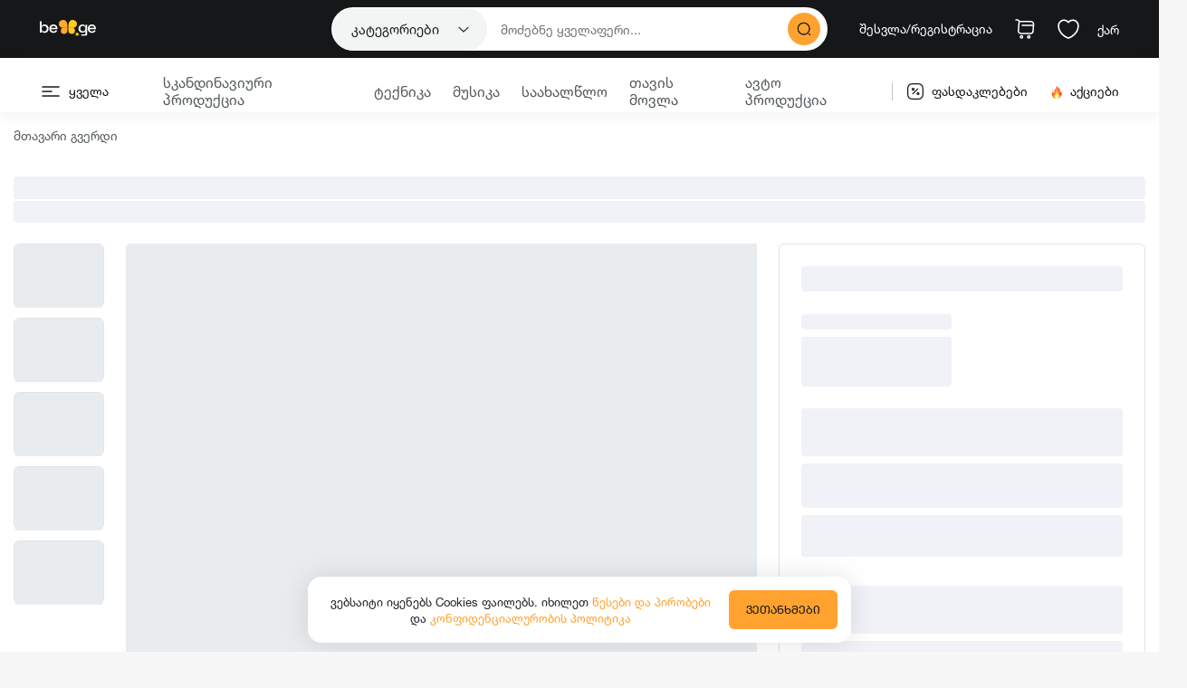

--- FILE ---
content_type: text/html; charset=utf-8
request_url: https://be.ge/ge/product/velosipedi-royalbaby-moon-5p-magnesium-16-red-26742
body_size: 2407
content:
<!doctype html>
<html lang="ka">
<head>
  <!-- Google Tag Manager -->
  <script>(function(w,d,s,l,i){w[l]=w[l]||[];w[l].push({'gtm.start':
  new Date().getTime(),event:'gtm.js'});var f=d.getElementsByTagName(s)[0],
  j=d.createElement(s),dl=l!='dataLayer'?'&l='+l:'';j.async=true;j.src=
  'https://www.googletagmanager.com/gtm.js?id='+i+dl;f.parentNode.insertBefore(j,f);
  })(window,document,'script','dataLayer','GTM-5PN7DSZ');</script>
  <!-- End Google Tag Manager -->

  <!-- Google tag (gtag.js) -->
  <script async src="https://www.googletagmanager.com/gtag/js?id=G-KKF04S2F7V"></script>
  <script>
    window.dataLayer = window.dataLayer || [];
    function gtag(){dataLayer.push(arguments);}
    gtag('js', new Date());

    // gtag('config', 'G-KKF04S2F7V');
  </script>

<!-- <script type="text/javascript">
  var _rio = _rio || [];
  (function() {
  var a,b,c;a=function(f){return function(){_rio.push([f].
  concat(Array.prototype.slice.call(arguments,0)))}};b=["load","track","page","setId"];for(c=0;c<b.length;c++){_rio[b[c]]=a(b[c])}
  var t = document.createElement('script'),
  s = document.getElementsByTagName('script')[0];
  t.async = true;
  t.id = 'rio-tracker';
  t.setAttribute('data-site-id', 'Dh1OyxRx21yjkaAD6ws700M2AOHq4TOPQxJagsaapuLc609Blpk57M3g97gG');
  t.src = 'https://cdn.retainly.app/track.js';
  s.parentNode.insertBefore(t, s);
  })();
  </script> -->

  <meta charset="utf-8">

  <title>ონლაინ მაღაზია | Be.ge</title>
  <base href="/">

  
  <link rel="alternate" hreflang="en" href="https://be.ge/en/product/velosipedi-royalbaby-moon-5p-magnesium-16-red-26742" />
  
  <link rel="alternate" hreflang="ka" href="https://be.ge/ge/product/velosipedi-royalbaby-moon-5p-magnesium-16-red-26742" />
  
  <link rel="canonical" href="https://be.ge/ge/product/velosipedi-royalbaby-moon-5p-magnesium-16-red-26742" />

  <meta property="og:title" content="ონლაინ მაღაზია | Be.ge">
  <meta property="og:description" content="შენთვის სასრუველი ნივთების ყიდვა შესაძლებელია ინტერნეტ მაღაზიაში Be.ge - შეუკვეთე ონლაინ და მიიღე პროდუქცია სახლიდან გაუსვლელად.">
  <meta property="og:url" content="be.ge/ge/product/velosipedi-royalbaby-moon-5p-magnesium-16-red-26742">
  <meta property="og:image" content="https://be.ge/assets/images/meta-default.jpg">
  <meta property="og:image:alt" content="ონლაინ მაღაზია | Be.ge">
  <meta property="og:image:width" content="1280" />
  <meta property="og:image:height" content="380" />
  <meta property="og:type" content="website">
  <meta property="fb:app_id" content="579179247498521" />
  <meta property="fb:locale" content="ka_GE" />
  <meta name="description" content="შენთვის სასრუველი ნივთების ყიდვა შესაძლებელია ინტერნეტ მაღაზიაში Be.ge - შეუკვეთე ონლაინ და მიიღე პროდუქცია სახლიდან გაუსვლელად." />

  <meta name="viewport" content="width=device-width, initial-scale=1, maximum-scale=1">
  <link rel="icon" type="image/x-icon" href="favicon.ico">

  <script type="application/ld+json">
    []
  </script>

  <!-- Hotjar Tracking Code for Be.ge -->
  <script>
    (function(h,o,t,j,a,r){
        h.hj=h.hj||function(){(h.hj.q=h.hj.q||[]).push(arguments)};
        h._hjSettings={hjid:5146397,hjsv:6};
        a=o.getElementsByTagName('head')[0];
        r=o.createElement('script');r.async=1;
        r.src=t+h._hjSettings.hjid+j+h._hjSettings.hjsv;
        a.appendChild(r);
    })(window,document,'https://static.hotjar.com/c/hotjar-','.js?sv=');
  </script>

<link rel="stylesheet" href="styles.80c2f9913f62b3b1446b.css"></head>
<body>
  <!-- Google Tag Manager (noscript) -->
  <noscript><iframe src="https://www.googletagmanager.com/ns.html?id=GTM-5PN7DSZ"
  height="0" width="0" style="display:none;visibility:hidden"></iframe></noscript>
  <!-- End Google Tag Manager (noscript) -->

  <script type="text/javascript" id="zsiqchat">var $zoho=$zoho || {};$zoho.salesiq = $zoho.salesiq || {widgetcode: "a9daf6b9fa4ef5b670f8c70cc80944bd1b84006f067981823687faf2f68ecb19", values:{},ready:function(){$zoho.salesiq.language("ka");}};var d=document;s=d.createElement("script");s.type="text/javascript";s.id="zsiqscript";s.defer=true;s.src="https://salesiq.zoho.com/widget";t=d.getElementsByTagName("script")[0];t.parentNode.insertBefore(s,t);</script>

  <!-- Messenger Chat Plugin Code -->
  <!-- <div id="fb-root"></div> -->

  <!-- Your Chat Plugin code -->
  <!-- <div id="fb-customer-chat" class="fb-customerchat">
  </div> -->

  <!-- <script>
    var chatbox = document.getElementById('fb-customer-chat');
    chatbox.setAttribute("page_id", "514943858581463");
    chatbox.setAttribute("attribution", "biz_inbox");
  </script> -->

  <!-- Your SDK code -->
  <!-- <script>
    window.fbAsyncInit = function() {
      FB.init({
        xfbml            : true,
        version          : 'v16.0'
      });
    };

    (function(d, s, id) {
      var js, fjs = d.getElementsByTagName(s)[0];
      if (d.getElementById(id)) return;
      js = d.createElement(s); js.id = id;
      js.src = 'https://connect.facebook.net/en_US/sdk/xfbml.customerchat.js';
      fjs.parentNode.insertBefore(js, fjs);
    }(document, 'script', 'facebook-jssdk'));
  </script> -->
  <app-root></app-root>
<script src="runtime-es2015.65c26180544e524772f7.js" type="module"></script><script src="runtime-es5.65c26180544e524772f7.js" nomodule defer></script><script src="polyfills-es5.43516acc6403d411de23.js" nomodule defer></script><script src="polyfills-es2015.f5af5f7b1ae376e9f127.js" type="module"></script><script src="scripts.68c5b8b40bac1ff472c9.js" defer></script><script src="main-es2015.391e90d46219db305aab.js" type="module"></script><script src="main-es5.391e90d46219db305aab.js" nomodule defer></script></body>
</html>


--- FILE ---
content_type: image/svg+xml
request_url: https://be.ge/assets/images/category-icon.svg
body_size: 124339
content:
<svg width="27" height="16" viewBox="0 0 27 16" fill="none" xmlns="http://www.w3.org/2000/svg" xmlns:xlink="http://www.w3.org/1999/xlink">
<rect width="27" height="16" fill="url(#pattern0)"/>
<defs>
<pattern id="pattern0" patternContentUnits="objectBoundingBox" width="1" height="1">
<use xlink:href="#image0_366_20172" transform="translate(0 -0.000976563) scale(0.00104167 0.00175781)"/>
</pattern>
<image id="image0_366_20172" width="960" height="570" xlink:href="[data-uri]"/>
</defs>
</svg>


--- FILE ---
content_type: image/svg+xml
request_url: https://be.ge/assets/images/bege-logo.svg
body_size: 1298
content:
<svg xmlns="http://www.w3.org/2000/svg" viewBox="0 0 216.1 64.23"><defs><style>.cls-1{fill:#fff;}.cls-2{fill:#ffc91d;}.cls-3{fill:#ffa829;}</style></defs><g id="Layer_2" data-name="Layer 2"><g id="Layer_1-2" data-name="Layer 1"><path class="cls-1" d="M25.93,20.24a14.58,14.58,0,0,0-7.41-1.95,15.48,15.48,0,0,0-5.26.78,10.17,10.17,0,0,0-3.45,2C9,21.85,8.19,23,7.57,25.78H6.69v-20H0V51.23H6.56V44.46h1c.75,3.06,2.07,4.87,3.74,6s4.06,1.69,7.18,1.69a14.23,14.23,0,0,0,12.77-7.57,17.87,17.87,0,0,0,2.05-8.87v-1a18.29,18.29,0,0,0-2-8.84A14.13,14.13,0,0,0,25.93,20.24Zm.65,15.27c0,3.47-.95,6.13-2.83,8a9.76,9.76,0,0,1-7.18,2.8,9.7,9.7,0,0,1-7.12-2.8q-2.82-2.79-2.82-8v-.59q0-5.13,2.82-7.92a9.7,9.7,0,0,1,7.12-2.8A9.72,9.72,0,0,1,23.78,27c1.86,1.86,2.8,4.5,2.8,7.92Z"/><path class="cls-1" d="M67.84,34.53a17.79,17.79,0,0,0-2-8.51,14.26,14.26,0,0,0-5.42-5.68,15.62,15.62,0,0,0-8.09-2.05A16.54,16.54,0,0,0,44,20.34a14.31,14.31,0,0,0-5.63,5.78,18.16,18.16,0,0,0-2,8.74v.78a17.7,17.7,0,0,0,2,8.67,14.52,14.52,0,0,0,5.68,5.79,17.16,17.16,0,0,0,8.52,2,16.34,16.34,0,0,0,7.15-1.36A13.87,13.87,0,0,0,64.3,47.4a18.93,18.93,0,0,0,2.63-3.83l-5.52-2.86a11.81,11.81,0,0,1-3,3.89,8.34,8.34,0,0,1-5.68,1.7A9.51,9.51,0,0,1,46,43.79a9.11,9.11,0,0,1-2.83-6.72H67.84Zm-24.56-2.6a8.82,8.82,0,0,1,2.89-5.68,9,9,0,0,1,6.14-2.05,8.92,8.92,0,0,1,6.11,2.05A7.93,7.93,0,0,1,61,31.93Z"/><path class="cls-1" d="M175.76,26h-.7c-1.11-2.94-2.35-4.83-4-6s-4.07-1.75-7.18-1.75A14.54,14.54,0,0,0,151,25.76,17.15,17.15,0,0,0,149,34.4v1A17.43,17.43,0,0,0,151,44a14,14,0,0,0,5.42,5.52,15,15,0,0,0,7.45,1.92,15.42,15.42,0,0,0,5.29-.78,9.78,9.78,0,0,0,3.41-2A7.79,7.79,0,0,0,174.93,44h.7V56.43a1.69,1.69,0,0,1-1.88,2H159.63v5.85h16.19a6.35,6.35,0,0,0,4.72-1.75,6.42,6.42,0,0,0,1.71-4.68V19.2h-6.49Zm-.07,9.14a10.2,10.2,0,0,1-2.82,7.64,10.64,10.64,0,0,1-14.3,0,10.21,10.21,0,0,1-2.83-7.64V34.6c0-3.34.95-5.9,2.83-7.7a10.86,10.86,0,0,1,14.33,0c1.86,1.8,2.79,4.36,2.79,7.7Z"/><path class="cls-1" d="M216.1,34.53A17.79,17.79,0,0,0,214.15,26a14.21,14.21,0,0,0-5.43-5.68,15.59,15.59,0,0,0-8.09-2.05,16.59,16.59,0,0,0-8.35,2.05,14.29,14.29,0,0,0-5.62,5.78,18.05,18.05,0,0,0-2,8.74v.78a17.81,17.81,0,0,0,2.05,8.67,14.54,14.54,0,0,0,5.69,5.79,17.09,17.09,0,0,0,8.51,2A16.31,16.31,0,0,0,208,50.78a13.92,13.92,0,0,0,4.52-3.38,19.79,19.79,0,0,0,2.63-3.83l-5.53-2.86a11.92,11.92,0,0,1-2.95,3.89A8.37,8.37,0,0,1,201,46.3a9.51,9.51,0,0,1-6.73-2.51,9.15,9.15,0,0,1-2.83-6.72H216.1Zm-24.57-2.6a8.86,8.86,0,0,1,2.89-5.68,9.07,9.07,0,0,1,6.15-2.05,8.9,8.9,0,0,1,6.1,2.05,8,8,0,0,1,2.61,5.68Z"/><path class="cls-2" d="M150.13,57.92a6.31,6.31,0,1,1-6.31-6.31A6.31,6.31,0,0,1,150.13,57.92Z"/><path class="cls-3" d="M88.68,0a16.17,16.17,0,1,0,.64,32.34L106.43,32C106.22,20.62,106.75-.35,88.68,0Z"/><path class="cls-3" d="M93.54,56.29A12.63,12.63,0,1,1,93,31l13.37-.26C106.59,39.67,107.65,56,93.54,56.29Z"/><path class="cls-2" d="M127.26,0a16.17,16.17,0,1,1-.63,32.34L109.52,32C109.73,20.62,109.19-.35,127.26,0Z"/><path class="cls-2" d="M122.41,56.29A12.63,12.63,0,1,0,122.9,31l-13.36-.26C109.35,39.67,108.3,56,122.41,56.29Z"/></g></g></svg>

--- FILE ---
content_type: image/svg+xml
request_url: https://be.ge/assets/images/user-square.svg
body_size: 444
content:
<svg width="24" height="24" viewBox="0 0 24 24" fill="none" xmlns="http://www.w3.org/2000/svg">
<path opacity="0.4" d="M18.1399 21.6205C17.2599 21.8805 16.2199 22.0005 14.9999 22.0005H8.99986C7.77986 22.0005 6.73986 21.8805 5.85986 21.6205C6.07986 19.0205 8.74986 16.9705 11.9999 16.9705C15.2499 16.9705 17.9199 19.0205 18.1399 21.6205Z" stroke="#161718" stroke-width="1.5" stroke-linecap="round" stroke-linejoin="round"/>
<path d="M22 9.00049V15.0005C22 18.7805 20.86 20.8505 18.14 21.6205C17.26 21.8805 16.22 22.0005 15 22.0005H9C7.78 22.0005 6.74 21.8805 5.86 21.6205C3.14 20.8505 2 18.7805 2 15.0005V9.00049C2 4.00049 4 2.00049 9 2.00049H15C20 2.00049 22 4.00049 22 9.00049Z" stroke="#161718" stroke-width="1.5" stroke-linecap="round" stroke-linejoin="round"/>
<path opacity="0.4" d="M15.5799 10.5805C15.5799 12.5605 13.9799 14.1705 11.9999 14.1705C10.0199 14.1705 8.41992 12.5605 8.41992 10.5805C8.41992 8.60051 10.0199 7.00049 11.9999 7.00049C13.9799 7.00049 15.5799 8.60051 15.5799 10.5805Z" stroke="#161718" stroke-width="1.5" stroke-linecap="round" stroke-linejoin="round"/>
</svg>


--- FILE ---
content_type: image/svg+xml
request_url: https://be.ge/assets/images/flag-geo.svg
body_size: 431
content:
<svg width="32" height="32" viewBox="0 0 32 32" fill="none" xmlns="http://www.w3.org/2000/svg">
<path d="M31.8646 13.9131H18.0871H18.087V0.135438C17.4038 0.0465 16.7073 0 16 0C15.2927 0 14.5962 0.0465 13.9131 0.135438V13.9129V13.913H0.135438C0.0465 14.5962 0 15.2927 0 16C0 16.7074 0.0465 17.4038 0.135438 18.0869H13.9129H13.913V31.8646C14.5962 31.9535 15.2927 32 16 32C16.7073 32 17.4038 31.9536 18.0869 31.8646V18.0871V18.087H31.8646C31.9535 17.4038 32 16.7074 32 16C32 15.2927 31.9535 14.5962 31.8646 13.9131Z" fill="#D80027"/>
<path d="M9.73912 7.65219V5.56519H7.65219V7.65219H5.56519V9.73912H7.65219V11.8261H9.73912V9.73912H11.8261V7.65219H9.73912Z" fill="#D80027"/>
<path d="M24.3477 7.65219V5.56519H22.2608V7.65219H20.1738V9.73912H22.2608V11.8261H24.3477V9.73912H26.4347V7.65219H24.3477Z" fill="#D80027"/>
<path d="M9.73912 22.2609V20.174H7.65219V22.2609H5.56519V24.3478H7.65219V26.4348H9.73912V24.3478H11.8261V22.2609H9.73912Z" fill="#D80027"/>
<path d="M24.3477 22.2609V20.174H22.2608V22.2609H20.1738V24.3478H22.2608V26.4348H24.3477V24.3478H26.4347V22.2609H24.3477Z" fill="#D80027"/>
</svg>


--- FILE ---
content_type: image/svg+xml
request_url: https://be.ge/assets/images/close-icon.svg
body_size: 596
content:
<svg width="28" height="28" viewBox="0 0 28 28" fill="none" xmlns="http://www.w3.org/2000/svg">
<path d="M13.9997 25.6666C20.4163 25.6666 25.6663 20.4166 25.6663 13.9999C25.6663 7.58325 20.4163 2.33325 13.9997 2.33325C7.58301 2.33325 2.33301 7.58325 2.33301 13.9999C2.33301 20.4166 7.58301 25.6666 13.9997 25.6666Z" fill="#ECEDEE"/>
<path d="M10.6982 17.3016L17.3016 10.6982" stroke="#404446" stroke-width="1.5" stroke-linecap="round" stroke-linejoin="round"/>
<path d="M17.3016 17.3016L10.6982 10.6982" stroke="#404446" stroke-width="1.5" stroke-linecap="round" stroke-linejoin="round"/>
</svg>


--- FILE ---
content_type: image/svg+xml
request_url: https://be.ge/assets/images/phone.svg
body_size: 2451
content:
<svg width="20" height="20" viewBox="0 0 20 20" fill="none" xmlns="http://www.w3.org/2000/svg">
<path d="M10.3548 12.1506C10.6393 12.3901 10.8743 12.5674 11.0671 12.6967L11.0076 12.9494C10.7648 12.7937 10.488 12.5869 10.1827 12.3277C9.79475 11.9963 9.37131 11.6057 8.85401 11.0968C8.45423 10.6887 8.05427 10.256 7.63761 9.77405C7.26774 9.34114 7.0141 8.98842 6.86167 8.71181L6.78462 8.51919C6.74668 8.36929 6.74175 8.31131 6.74175 8.25829C6.74175 8.08704 6.8001 7.94872 6.91197 7.83685L6.91204 7.83691L6.91883 7.82985L7.54055 7.18326C7.72596 6.99738 7.87785 6.8087 7.98695 6.62427C8.09065 6.45434 8.15008 6.27456 8.15008 6.08329C8.15008 5.92212 8.09809 5.75185 8.04495 5.62432L8.04503 5.62429L8.04149 5.61622C7.96379 5.43861 7.85065 5.25709 7.72224 5.08239L5.79162 2.35289L5.79163 2.35289L5.79028 2.35101C5.65816 2.16604 5.49153 2.02587 5.28652 1.9302L5.28659 1.93007L5.27549 1.92521C5.08802 1.84319 4.8783 1.79163 4.65842 1.79163C4.03823 1.79163 3.49541 2.06718 3.02107 2.53033C2.59054 2.93383 2.28092 3.38453 2.08552 3.88172C1.88503 4.37907 1.79175 4.90086 1.79175 5.44996C1.79175 6.30294 1.9932 7.21087 2.38126 8.12811L2.3815 8.12868C2.77316 9.05124 3.31801 10.0007 4.00405 10.944C4.68594 11.8816 5.46075 12.7926 6.31144 13.6517L6.31142 13.6518L6.31498 13.6553C7.16576 14.4976 8.08471 15.2804 9.03012 15.9704C9.95671 16.6481 10.9151 17.2018 11.8721 17.6022C13.363 18.2383 14.8452 18.4247 16.1168 17.8951C16.6146 17.6899 17.0497 17.3781 17.4374 16.9439C17.6632 16.6979 17.8401 16.4315 17.9851 16.1227C18.1154 15.8506 18.1834 15.561 18.1834 15.2666C18.1834 15.0634 18.1438 14.8609 18.0487 14.6469L18.044 14.6365L18.039 14.6264C17.9843 14.517 17.8838 14.3547 17.6448 14.1901L14.8814 12.2258L14.8814 12.2258L14.8785 12.2237C14.6881 12.0904 14.5059 11.9876 14.3238 11.9126L14.3227 11.9122C14.3071 11.9058 14.2919 11.8991 14.2709 11.8898C14.2522 11.8816 14.2248 11.8695 14.1964 11.8582C14.1375 11.8347 14.0496 11.8042 13.9405 11.7953C13.715 11.7771 13.5202 11.8591 13.3477 11.9631C13.1199 12.081 12.9315 12.2449 12.7561 12.4202C12.7557 12.4206 12.7553 12.421 12.7549 12.4214L12.1262 13.0418C12.1258 13.0422 12.1255 13.0425 12.1252 13.0428C12.0897 13.0772 12.0495 13.1066 12.006 13.131L12.1832 12.6716L12.1956 12.6395L12.5845 12.2559L12.5845 12.256L12.587 12.2535C12.8206 12.0199 13.0298 11.8639 13.2131 11.7691L13.2301 11.7603L13.2463 11.7503C13.5573 11.558 13.9697 11.5104 14.4154 11.6945C14.5988 11.7723 14.8002 11.8797 15.0202 12.0336C15.0207 12.0339 15.0212 12.0342 15.0217 12.0346L17.7854 13.9992L17.7853 13.9993L17.7952 14.0059C18.0287 14.1637 18.1862 14.355 18.2788 14.5723C18.3823 14.8361 18.4251 15.0639 18.4251 15.2833C18.4251 15.6066 18.351 15.9347 18.2053 16.2469C18.0515 16.5764 17.8631 16.8587 17.6232 17.1204L17.621 17.1228C17.1899 17.5993 16.7341 17.9264 16.2133 18.1362L16.2121 18.1367C15.6971 18.3456 15.136 18.4583 14.5417 18.4583C13.68 18.4583 12.7549 18.2523 11.7785 17.8396C10.8187 17.4316 9.84337 16.8685 8.88598 16.179C7.93177 15.4775 7.00966 14.6942 6.13611 13.8372C5.27198 12.9647 4.48941 12.0434 3.79663 11.0982C3.09835 10.1236 2.54373 9.15679 2.1526 8.23102C1.7407 7.24861 1.54175 6.31453 1.54175 5.44996C1.54175 4.86106 1.6472 4.30652 1.84879 3.79112C2.05355 3.27219 2.38478 2.78368 2.84145 2.35695L2.84158 2.35709L2.85132 2.34748C3.41177 1.79431 4.02296 1.54163 4.65842 1.54163C4.91067 1.54163 5.17122 1.60074 5.38718 1.70237L5.38718 1.70238L5.39055 1.70394C5.63851 1.81838 5.83925 1.9851 5.98406 2.20231L5.98809 2.20835L5.99229 2.21428L7.92562 4.93928L7.9256 4.93929L7.92844 4.94321C8.08491 5.15928 8.1952 5.3557 8.26804 5.54112L8.2712 5.54916L8.27464 5.5571C8.36106 5.75653 8.40008 5.93882 8.40008 6.09996C8.40008 6.31632 8.33829 6.53668 8.20467 6.75938L8.20038 6.76652L8.19634 6.7738C8.10054 6.94624 7.94166 7.15127 7.72153 7.37141L7.72145 7.37132L7.71398 7.37912L7.14732 7.97078L6.9387 8.18861L7.03407 8.47474C7.05371 8.53364 7.07497 8.57612 7.08528 8.59672L7.0862 8.59857L7.09241 8.61098L7.09929 8.62303C7.21856 8.83175 7.43836 9.15725 7.83613 9.62419L7.83609 9.62422L7.84046 9.62921C8.25134 10.0988 8.64164 10.5317 9.03441 10.933L9.03435 10.9331L9.04123 10.9399C9.53503 11.4253 9.95506 11.8202 10.3548 12.1506ZM11.044 12.9725L11.799 13.2057C11.6815 13.2283 11.559 13.2218 11.4528 13.1855L11.2624 13.1009C11.1932 13.0633 11.1203 13.0205 11.044 12.9725Z" fill="#161718" stroke="#161718"/>
<path d="M15.4167 7.62504C15.3865 7.62504 15.3552 7.61276 15.3296 7.58711C15.304 7.56147 15.2917 7.53019 15.2917 7.50004C15.2917 7.22487 15.169 6.90468 15.0213 6.62492C14.8633 6.3256 14.6374 5.99951 14.3566 5.69993C13.8273 5.13469 13.1622 4.70837 12.5 4.70837C12.4699 4.70837 12.4386 4.69609 12.4129 4.67045C12.3873 4.6448 12.375 4.61352 12.375 4.58337C12.375 4.55323 12.3873 4.52195 12.4129 4.4963C12.4386 4.47066 12.4699 4.45837 12.5 4.45837C13.1276 4.45837 13.8543 4.79863 14.5348 5.52484C15.1847 6.22198 15.5417 7.01331 15.5417 7.50004C15.5417 7.53019 15.5294 7.56147 15.5037 7.58711C15.4781 7.61276 15.4468 7.62504 15.4167 7.62504Z" fill="#161718" stroke="#161718"/>
<path d="M18.3333 7.62496C18.3032 7.62496 18.2719 7.61268 18.2463 7.58703C18.2206 7.56139 18.2083 7.53011 18.2083 7.49996C18.2083 4.34882 15.6511 1.79163 12.5 1.79163C12.4699 1.79163 12.4386 1.77934 12.4129 1.7537C12.3873 1.72805 12.375 1.69677 12.375 1.66663C12.375 1.63648 12.3873 1.6052 12.4129 1.57955C12.4386 1.55391 12.4699 1.54163 12.5 1.54163C15.7822 1.54163 18.4583 4.21777 18.4583 7.49996C18.4583 7.53011 18.446 7.56139 18.4204 7.58703C18.3948 7.61268 18.3635 7.62496 18.3333 7.62496Z" fill="#161718" stroke="#161718"/>
</svg>


--- FILE ---
content_type: image/svg+xml
request_url: https://be.ge/assets/images/arrow-right.svg
body_size: 455
content:
<svg width="8" height="14" viewBox="0 0 8 14" fill="none" xmlns="http://www.w3.org/2000/svg">
<path fill-rule="evenodd" clip-rule="evenodd" d="M0.535875 13.4983C0.233691 13.215 0.21838 12.7404 0.501678 12.4382L5.64578 6.95117L0.501678 1.46412C0.21838 1.16194 0.233691 0.687314 0.535875 0.404016C0.838059 0.120718 1.31269 0.136029 1.59598 0.438213L7.70188 6.95117L1.59598 13.4641C1.31269 13.7663 0.838059 13.7816 0.535875 13.4983Z" fill="#1E73E3"/>
</svg>


--- FILE ---
content_type: image/svg+xml
request_url: https://be.ge/assets/images/close.svg
body_size: 359
content:
<svg width="10" height="10" viewBox="0 0 10 10" fill="none" xmlns="http://www.w3.org/2000/svg">
<path d="M1.69824 8.30158L8.30158 1.69824" stroke="#404446" stroke-width="1.5" stroke-linecap="round" stroke-linejoin="round"/>
<path d="M8.30158 8.30158L1.69824 1.69824" stroke="#404446" stroke-width="1.5" stroke-linecap="round" stroke-linejoin="round"/>
</svg>
